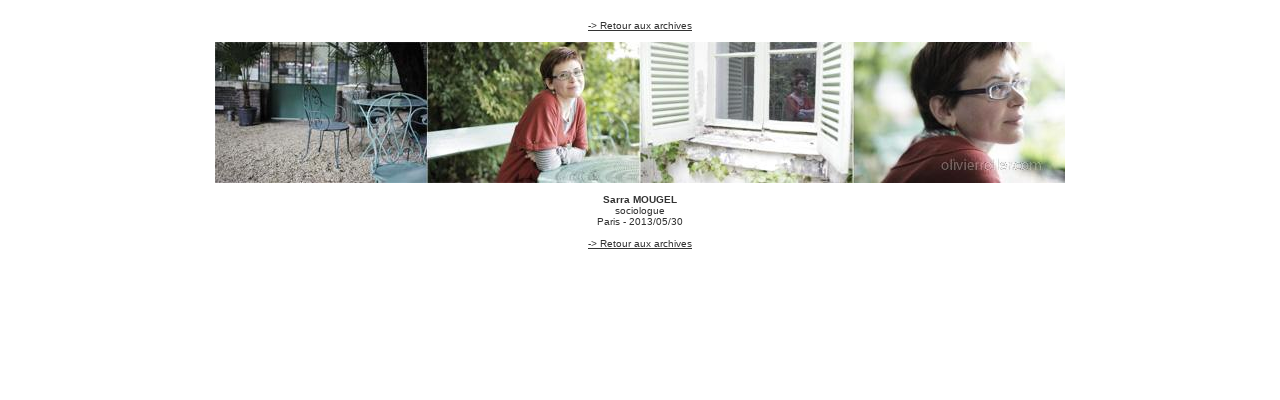

--- FILE ---
content_type: text/html
request_url: http://www.olivierroller.com/archives/photo.php?portrait=mougel-sarra
body_size: 772
content:
<!DOCTYPE html PUBLIC "-//W3C//DTD XHTML 1.0 Transitional//EN" "http://www.w3.org/TR/xhtml1/DTD/xhtml1-transitional.dtd">
<html xmlns="http://www.w3.org/1999/xhtml">
<head>
<meta http-equiv="Content-Type" content="text/html; charset=iso-8859-1" />
<meta name="keywords" content="olivier, roller, photographe, portrait, MOUGEL Sarra, mougel sarra paris sociologue 2013" />
<meta name="description" content="olivier, roller, photographe, portrait, MOUGEL Sarra, mougel sarra paris sociologue 2013" />
<title>Portrait MOUGEL Sarra &copy; 2013/05/30 Olivier Roller</title>
<link rel="stylesheet" href="includes/style.css" type="text/css">
</head>
<body style="background:#ffffff none;">
<div id="photo">
<a href="index.php#m" target="_parent">-&gt; Retour aux archives</a><br />
	<br /><img src='photos/normal/sarra-mougel.jpg' width='850' height='141' alt='MOUGEL Sarra &copy; Olivier Roller' /><br />
<br/><b>Sarra MOUGEL</b><br />sociologue<br />Paris - 2013/05/30<br />   <br /><a href="index.php#m" target="_parent">-&gt; Retour aux archives</a><br />
</div>
<script type="text/javascript">
var gaJsHost = (("https:" == document.location.protocol) ? "https://ssl." : "http://www.");
document.write(unescape("%3Cscript src='" + gaJsHost + "google-analytics.com/ga.js' type='text/javascript'%3E%3C/script%3E"));
</script>
<script type="text/javascript">
var pageTracker = _gat._getTracker("UA-3194045-1");
pageTracker._initData();
pageTracker._trackPageview();
</script>
</body>
</html>

--- FILE ---
content_type: text/css
request_url: http://www.olivierroller.com/archives/includes/style.css
body_size: 1166
content:
/* ------------------------------------------------------------------------------------
CORPS DE LA PAGE
------------------------------------------------------------------------------------ */
body{
 background:#ffffff;
 margin:0;
 padding:0;
 color: #333333;
 font-family: Arial, Helvetica, sans-serif;
 font-size:10px;
}
*{
 color: #333333;
 font-family: Arial, Helvetica, sans-serif;
 font-size:10px;
}
img{
	border:none;
}
.ombre{}
.ombre .tl{
	width:5px;
	height:5px;
	/*background:url("ombre_tl.png") bottom right no-repeat;*/
}
.ombre .t{
	height:5px;
	/*background:url("ombre_t.png") bottom repeat-x;*/
}
.ombre .tr{
	width:5px;
	height:5px;
	/*background:url("ombre_tr.png") bottom left no-repeat;*/
}
.ombre .l{
	width:5px;
	/*background:url("ombre_l.png") right repeat-y;*/
}
.ombre .c{
	padding:10px;
}
.ombre .r{
	width:5px;
	/*background:url("ombre_r.png") left repeat-y;*/
}
.ombre .bl{
	width:5px;
	height:5px;
	/*background:url("ombre_bl.png") top right no-repeat;*/
}
.ombre .b{
	height:5px;
	/*background:url("ombre_b.png") top repeat-x;*/
}
.ombre .br{
	width:5px;
	height:5px;
	/*background:url("ombre_br.png") top left no-repeat;*/
}

#menu {		
	text-transform:uppercase;	
	line-height:16px;
	float:left;
	margin-top:30px;
	text-align:left;
	font-weight:bold;
}
#menu a{
	color:#333333;
	text-decoration:none;
	font-weight:bold;
	margin:0 0 0 10px;
	display:block;
	padding:0 10px 0 10px;
	float:left;
}
#menu a:hover{
	color:#d2007a;
	font-weight:bold;
}
#menu a .english{
	color:#999966;
	font-style:italic;
}
#menu a:hover .english{
	color:#000000;
}
#bandeau-bas{
	text-align:center;
	font-size:10px;
	color:#555555;
	text-transform:none;
	margin-top:30px;
	padding:0;
	height:16px;
}

#liste_archives{
	width:350px;
	text-align:left;
	margin:20px auto 0 auto;
	padding:0;
	font-size:12px;
	/* text-transform:uppercase; */
	text-decoration:none;
	color:#333333;
	line-height:25px;
}
#admin #liste_archives{
	width:650px;	
}
#liste_archives .ligne{
	background:#cccccc;
}
#liste_archives b{
	font-size:12px;
	/* text-transform:uppercase; */
	text-decoration:none;
	color:#333333;
	height:16px;
	line-height:16px;	
}
#liste_archives a.alphabet{
	text-transform:uppercase;
	color:#d2007a;
	font-weight:bold;
}
#liste_archives a{
	font-size:12px;
	/* text-transform:uppercase; */
	text-decoration:none;
	color:#333333;
	height:16px;
	line-height:16px;
}
#liste_archives:hover, #liste_archives a:hover{
	color:#999966;
}
#liste_archives a .lien_titre{
	padding-left:10px;
	font-size:12px;
	width:210px;
	color:#333333;
}
#liste_archives a .nouveau{	
	color:#d2007a;
	font-weight:bold;
}
#liste_archives a:hover .lien_titre{	
	color:#000000;
	font-weight:bold;
}
#liste_archives a .infos{
	width:135px;
	padding-left:5px;
	padding-right:5px;
	font-size:10px;
	color:#999966;
	font-style:italic;
}
#liste_archives a:hover .infos{	
	color:#333333;
	font-weight:bold;
}
#liste_archives a .lien_hd{
	text-align:right;
	padding-right:5px;
	padding-left:5px;
	width:50px;
	font-size:10px;
	color:#ffffff;
	background:#aaaaaa;
}
#liste_archives a:hover .lien_hd{	
	color:#ffffff;
	background:#333333;
}


#identification{
	text-align:center;
	height:16px;
	float:left;
	clear:both;
}
#identification input{
	height:16px;
	background:#ffffff;
	color:#333333;
	border:1px solid #333333;
	font-size:10px;
}
#recherche{
	text-align:left;
	height:16px;
	padding:0;
	margin-top:0px;
	right:0;
}
#aide{
	display:none;
	margin:10px 0 0 0;
}
#recherche a{
	text-decoration:none;
}
#recherche a:hover{
	color:#d2007a;
}
#recherche input{
	height:16px;
	background:#ffffff;
	color:#333333;
	border:1px solid #333333;
	font-size:10px;
	float:left;
	margin:0;
	padding:0;
}
#recherche .btn{
	background:#ffffff;
	color:#333333;
	border-top:1px solid #333333;
	border-right:1px solid #333333;
	border-bottom:1px solid #333333;
	border-left:0px solid;
	float:left;
	line-height:10px;
}
#recherche .btn:hover{
	color:#d2007a;	
}

/* ------------------------------------------------------------------------------------
ESPACE ADMIN
------------------------------------------------------------------------------------ */
#choix_page{
	margin-bottom:200px;
}
#form{
margin-top:10px;
padding:5px;
border:none;
font-size:9px;
width:800px;;
text-align:left;
}
#form_gauche{
background:#ffffff;
text-align:right;
}
#form_text{
}
#form_titre{
background:#aaaaaa;
text-align:center;
font-size:12px;
height:25px;
vertical-align:middle;
}
#base {
 background: #333333;
 width:740px;
 height:300px;
 margin: 20px auto 20px auto;
 padding:0px 0px 0px 0px;
 border:#aaaaaa solid 1px;
}
#photo {
 background: #ffffff;
 text-align:center;
 margin: 20px;
 padding:0px;
 border:none;
}
#gauche{
 background: #aaaaaa;
}

#gauche p{
 font: 10pt Arial, sans-serif;
 color: #333333;
}

#gauche a {
 font: 10pt Arial, sans-serif;
 color: #333333;
}

#gauche a:hover {
 font: 10pt Arial, sans-serif;
 color: #333333;
}

#gauche h1 {
 font: 10pt Arial, sans-serif;
 color: #333333;
}

h2 {
 font: 12pt Arial, sans-serif;
 color: #333333;
}
